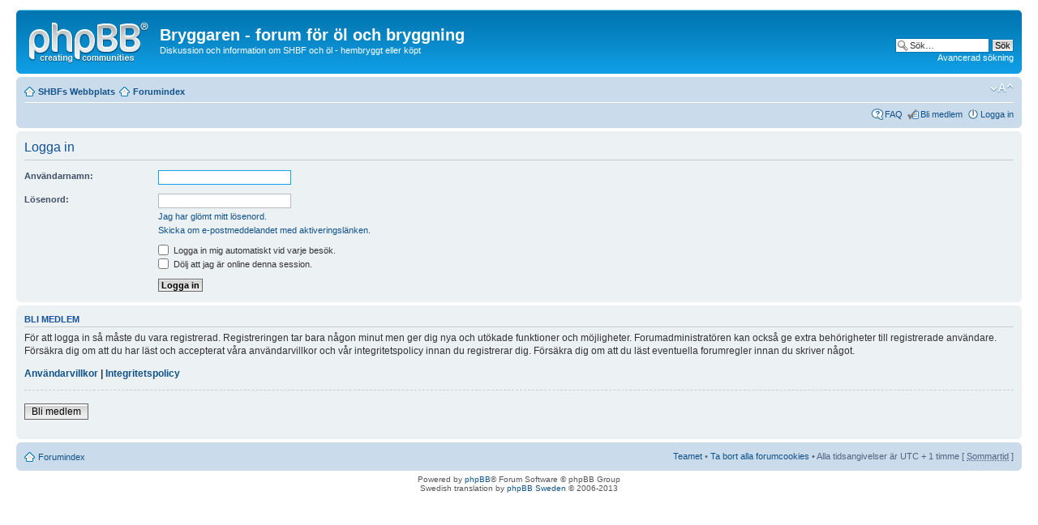

--- FILE ---
content_type: text/html; charset=UTF-8
request_url: https://bryggaren.shbf.se/ucp.php?mode=login&sid=332d6d7edd66ee72310baa7c03256071
body_size: 3098
content:
<!DOCTYPE html PUBLIC "-//W3C//DTD XHTML 1.0 Strict//EN" "http://www.w3.org/TR/xhtml1/DTD/xhtml1-strict.dtd">
<html xmlns="http://www.w3.org/1999/xhtml" dir="ltr" lang="sv" xml:lang="sv">
<head>

<meta http-equiv="content-type" content="text/html; charset=UTF-8" />
<meta http-equiv="content-style-type" content="text/css" />
<meta http-equiv="content-language" content="sv" />
<meta http-equiv="imagetoolbar" content="no" />
<meta name="resource-type" content="document" />
<meta name="distribution" content="global" />
<meta name="keywords" content="" />
<meta name="description" content="" />

        <!-- twitter app card start-->
        <!-- https://dev.twitter.com/docs/cards/types/app-card -->
        <meta name="twitter:card" content="app" />
    
        <meta name="twitter:app:id:iphone" content="307880732" />
        <meta name="twitter:app:url:iphone" content="tapatalk://bryggaren.shbf.se/?location=login" />
        <meta name="twitter:app:id:ipad" content="307880732" />
        <meta name="twitter:app:url:ipad" content="tapatalk://bryggaren.shbf.se/?location=login" />
        
        <meta name="twitter:app:id:googleplay" content="com.quoord.tapatalkpro.activity" />
        <meta name="twitter:app:url:googleplay" content="tapatalk://bryggaren.shbf.se/?location=login" />
        
    <!-- twitter app card -->
    

<title>Bryggaren - forum för öl och bryggning &bull; Kontrollpanel &bull; Logga in</title>

<link rel="alternate" type="application/atom+xml" title="Flöde - Bryggaren - forum för öl och bryggning" href="https://bryggaren.shbf.se/feed.php" /><link rel="alternate" type="application/atom+xml" title="Flöde - Nyheter" href="https://bryggaren.shbf.se/feed.php?mode=news" /><link rel="alternate" type="application/atom+xml" title="Flöde - Alla kategorier" href="https://bryggaren.shbf.se/feed.php?mode=forums" /><link rel="alternate" type="application/atom+xml" title="Flöde - Nya trådar" href="https://bryggaren.shbf.se/feed.php?mode=topics" /><link rel="alternate" type="application/atom+xml" title="Flöde - Aktiva trådar" href="https://bryggaren.shbf.se/feed.php?mode=topics_active" />

<!--
	phpBB style name: prosilver
	Based on style:   prosilver (this is the default phpBB3 style)
	Original author:  Tom Beddard ( http://www.subBlue.com/ )
	Modified by:
-->

<script type="text/javascript">
// <![CDATA[
	var jump_page = 'Ange det sidnummer som du vill gå till:';
	var on_page = '';
	var per_page = '';
	var base_url = '';
	var style_cookie = 'phpBBstyle';
	var style_cookie_settings = '; path=/; domain=bryggaren.shbf.se';
	var onload_functions = new Array();
	var onunload_functions = new Array();

	

	/**
	* Find a member
	*/
	function find_username(url)
	{
		popup(url, 760, 570, '_usersearch');
		return false;
	}

	/**
	* New function for handling multiple calls to window.onload and window.unload by pentapenguin
	*/
	window.onload = function()
	{
		for (var i = 0; i < onload_functions.length; i++)
		{
			eval(onload_functions[i]);
		}
	};

	window.onunload = function()
	{
		for (var i = 0; i < onunload_functions.length; i++)
		{
			eval(onunload_functions[i]);
		}
	};

// ]]>
</script>
<script type="text/javascript" src="./styles/prosilver/template/styleswitcher.js"></script>
<script type="text/javascript" src="./styles/prosilver/template/forum_fn.js"></script>

<link href="./styles/prosilver/theme/print.css" rel="stylesheet" type="text/css" media="print" title="printonly" />
<link href="./style.php?id=1&amp;lang=sv&amp;sid=86f0f1665025f80adc2bd8ad538f181b" rel="stylesheet" type="text/css" media="screen, projection" />

<link href="./styles/prosilver/theme/normal.css" rel="stylesheet" type="text/css" title="A" />
<link href="./styles/prosilver/theme/medium.css" rel="alternate stylesheet" type="text/css" title="A+" />
<link href="./styles/prosilver/theme/large.css" rel="alternate stylesheet" type="text/css" title="A++" />



</head>

<body id="phpbb" class="section-ucp ltr">

<div id="wrap">
	<a id="top" name="top" accesskey="t"></a>
	<div id="page-header">
		<div class="headerbar">
			<div class="inner"><span class="corners-top"><span></span></span>

			<div id="site-description">
				<a href="./index.php?sid=86f0f1665025f80adc2bd8ad538f181b" title="Forumindex" id="logo"><img src="./styles/prosilver/imageset/site_logo.gif" width="149" height="52" alt="" title="" /><!-- Tapatalk Detect body start --> 
	<script type="text/javascript">
	if(typeof(tapatalkDetect) == "function") {
		tapatalkDetect();
	}
	</script>
	<!-- Tapatalk Detect banner body end --></a>
				<h1>Bryggaren - forum för öl och bryggning</h1>
				<p>Diskussion och information om SHBF och öl - hembryggt eller köpt</p>
				<p class="skiplink"><a href="#start_here">Gå direkt till innehåll</a></p>
			</div>

		
			<div id="search-box">
				<form action="./search.php?sid=86f0f1665025f80adc2bd8ad538f181b" method="get" id="search">
				<fieldset>
					<input name="keywords" id="keywords" type="text" maxlength="128" title="Sök efter nyckelord" class="inputbox search" value="Sök…" onclick="if(this.value=='Sök…')this.value='';" onblur="if(this.value=='')this.value='Sök…';" />
					<input class="button2" value="Sök" type="submit" /><br />
					<a href="./search.php?sid=86f0f1665025f80adc2bd8ad538f181b" title="Visa avancerade sökalternativ">Avancerad sökning</a> <input type="hidden" name="sid" value="86f0f1665025f80adc2bd8ad538f181b" />

				</fieldset>
				</form>
			</div>
		

			<span class="corners-bottom"><span></span></span></div>
		</div>

		<div class="navbar">
			<div class="inner"><span class="corners-top"><span></span></span>

			<ul class="linklist navlinks">
				<li class="icon-home"><a href="http://shbf.se" title="Hoppa till SHBFs startsida" accesskey="y">SHBFs Webbplats</a></li><li class="icon-home"><a href="./index.php?sid=86f0f1665025f80adc2bd8ad538f181b" accesskey="h">Forumindex</a> </li>

				<li class="rightside"><a href="#" onclick="fontsizeup(); return false;" onkeypress="return fontsizeup(event);" class="fontsize" title="Ändra textstorlek">Ändra textstorlek</a></li>

				
			</ul>

			

			<ul class="linklist rightside">
				<li class="icon-faq"><a href="./faq.php?sid=86f0f1665025f80adc2bd8ad538f181b" title="Vanliga frågor">FAQ</a></li>
				<li class="icon-register"><a href="./ucp.php?mode=register&amp;sid=86f0f1665025f80adc2bd8ad538f181b">Bli medlem</a></li>
					<li class="icon-logout"><a href="./ucp.php?mode=login&amp;sid=86f0f1665025f80adc2bd8ad538f181b" title="Logga in" accesskey="x">Logga in</a></li>
				
			</ul>

			<span class="corners-bottom"><span></span></span></div>
		</div>

	</div>

	<a name="start_here"></a>
	<div id="page-body">
		

<script type="text/javascript">
// <![CDATA[
	onload_functions.push('document.getElementById("username").focus();');
// ]]>
</script>

<form action="./ucp.php?mode=login&amp;sid=86f0f1665025f80adc2bd8ad538f181b" method="post" id="login">
<div class="panel">
	<div class="inner"><span class="corners-top"><span></span></span>

	<div class="content">
		<h2>Logga in</h2>

		<fieldset class="fields1">
		
		<dl>
			<dt><label for="username">Användarnamn:</label></dt>
			<dd><input type="text" tabindex="1" name="username" id="username" size="25" value="" class="inputbox autowidth" /></dd>
		</dl>
		<dl>
			<dt><label for="password">Lösenord:</label></dt>
			<dd><input type="password" tabindex="2" id="password" name="password" size="25" class="inputbox autowidth" /></dd>
			<dd><a href="./ucp.php?mode=sendpassword&amp;sid=86f0f1665025f80adc2bd8ad538f181b">Jag har glömt mitt lösenord.</a></dd><dd><a href="./ucp.php?mode=resend_act&amp;sid=86f0f1665025f80adc2bd8ad538f181b">Skicka om e-postmeddelandet med aktiveringslänken.</a></dd>
		</dl>
		
		<dl>
			<dd><label for="autologin"><input type="checkbox" name="autologin" id="autologin" tabindex="4" /> Logga in mig automatiskt vid varje besök.</label></dd>
			<dd><label for="viewonline"><input type="checkbox" name="viewonline" id="viewonline" tabindex="5" /> Dölj att jag är online denna session.</label></dd>
		</dl>
		

		<input type="hidden" name="redirect" value="./ucp.php?mode=login&amp;sid=86f0f1665025f80adc2bd8ad538f181b" />

		<dl>
			<dt>&nbsp;</dt>
			<dd><input type="hidden" name="sid" value="86f0f1665025f80adc2bd8ad538f181b" />
<input type="hidden" name="redirect" value="index.php" />
<input type="submit" name="login" tabindex="6" value="Logga in" class="button1" /></dd>
		</dl>
		</fieldset>
	</div>
	<span class="corners-bottom"><span></span></span></div>
</div>



	<div class="panel">
		<div class="inner"><span class="corners-top"><span></span></span>

		<div class="content">
			<h3>Bli medlem</h3>
			<p>För att logga in så måste du vara registrerad. Registreringen tar bara någon minut men ger dig nya och utökade funktioner och möjligheter. Forumadministratören kan också ge extra behörigheter till registrerade användare. Försäkra dig om att du har läst och accepterat våra användarvillkor och vår integritetspolicy innan du registrerar dig. Försäkra dig om att du läst eventuella forumregler innan du skriver något.</p>
			<p><strong><a href="./ucp.php?mode=terms&amp;sid=86f0f1665025f80adc2bd8ad538f181b">Användarvillkor</a> | <a href="./ucp.php?mode=privacy&amp;sid=86f0f1665025f80adc2bd8ad538f181b">Integritetspolicy</a></strong></p>
			<hr class="dashed" />
			<p><a href="./ucp.php?mode=register&amp;sid=86f0f1665025f80adc2bd8ad538f181b" class="button2">Bli medlem</a></p>
		</div>

		<span class="corners-bottom"><span></span></span></div>
	</div>


</form>

</div>

<div id="page-footer">

	<div class="navbar">
		<div class="inner"><span class="corners-top"><span></span></span>

		<ul class="linklist">
			<li class="icon-home"><a href="./index.php?sid=86f0f1665025f80adc2bd8ad538f181b">Forumindex</a></li>
				
			<li class="rightside"><a href="./memberlist.php?mode=leaders&amp;sid=86f0f1665025f80adc2bd8ad538f181b">Teamet</a> &bull; <a href="./ucp.php?mode=delete_cookies&amp;sid=86f0f1665025f80adc2bd8ad538f181b">Ta bort alla forumcookies</a> &bull; Alla tidsangivelser är UTC + 1 timme [ <abbr title="Sommartid är aktiverat">Sommartid</abbr> ]</li>
		</ul>

		<span class="corners-bottom"><span></span></span></div>
	</div>

	<div class="copyright">Powered by <a href="https://www.phpbb.com/">phpBB</a>&reg; Forum Software &copy; phpBB Group<!-- Tapatalk Detect body start --> 
	<script type="text/javascript">
	if(typeof(tapatalkDetect) == "function") {
		tapatalkDetect();
	}
	</script>
	<!-- Tapatalk Detect banner body end -->
		<br />Swedish translation by <a href="http://www.phpbb.se/viewtopic.php?f=22&t=6096">phpBB Sweden</a> &copy; 2006-2013
	</div>
</div>

</div>

<div>
	<a id="bottom" name="bottom" accesskey="z"></a>
	
</div>

</body>
</html>